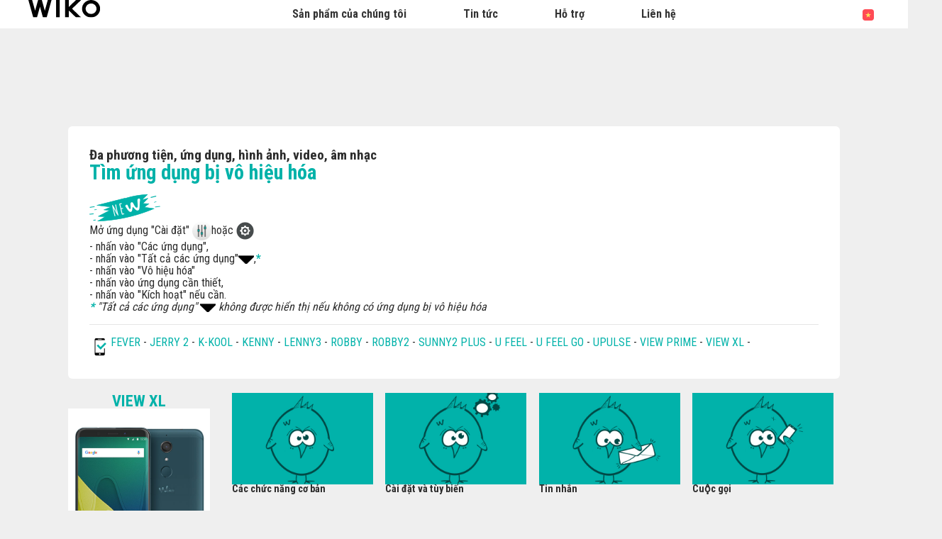

--- FILE ---
content_type: text/html; charset=UTF-8
request_url: https://vn-vi.wikomobile.com/sav-2047-6653-tim-ung-dung-bi-vo-hieu-hoa
body_size: 5864
content:
<!DOCTYPE html>
<html lang="vi-VN" dir="ltr">
<head>
<meta http-equiv="Content-Type" content="text/html; charset=utf-8" />
<title>Câu h&#7887;i th&#432;&#7901;ng g&#7863;p Wiko VIEW XL</title>
<meta name="viewport" content = "width = device-width, initial-scale = 1, minimum-scale = 1, maximum-scale = 1" />
<meta name="apple-mobile-web-app-capable" content="yes" />
<meta name="apple-mobile-web-app-status-bar-style" content="black" />
<meta name="HandheldFriendly" content="true" />
<link href="/favicon.ico" rel="shortcut icon">
 <!--<script src="https://ajax.googleapis.com/ajax/libs/jquery/2.1.3/jquery.min.js"></script>-->
 <!--<script src="https://ajax.googleapis.com/ajax/libs/jquery/1.8.3/jquery.min.js"></script>-->
<!-- jQuery -->
<script src="public/assets/js/jquery-3.3.1.min.js" /></script>

<link rel="stylesheet" href="/css/styles.css?d=2017122444" type="text/css" charset="utf-8">
<!-- FONTAWESOME -->
<link rel="stylesheet" href="public/assets/vendor/font-awesome/css/font-awesome.min.css">
<!-- Bootstrap 4.1.3 -->
<link rel="stylesheet" href="public/assets/css/bootstrap.min.css?d=20181220">
<!-- Owl Carousel 2.3.4 -->
<link rel="stylesheet" href="public/assets/vendor/owl-carousel/dist/assets/owl.carousel.min.css?d=20181220">
    <!-- WIKO THEME -->
    <link rel="stylesheet" href="public/assets/css/wikocorporate.min.css?d=20211118">


<script type="text/javascript">
    var MTUserId = 'e11c15ce-5111-4b2a-b2f7-43d14b7b8395';
    var MTFontIds = new Array();

    MTFontIds.push("1123258"); // ITC OfficinaR Serif WFS Book
    MTFontIds.push("1123255"); // ITC OfficinaR Serif WFS Bold Italic
    (function () {
        var mtTracking = document.createElement('script');
        mtTracking.type = 'text/javascript';
        mtTracking.async = 'true';
        mtTracking.src = ('https:' == document.location.protocol ? 'https:' : 'http:') + '//fast.fonts.net/lt/trackingCode.js';

        (document.getElementsByTagName('head')[0] || document.getElementsByTagName('body')[0]).appendChild(mtTracking);
    })();
</script>

<script src="https://apis.google.com/js/platform.js" type="text/javascript">
    {
        lang: ''
    }
</script>

<script>(function (d, s, id) {
        var js, fjs = d.getElementsByTagName(s)[0];
        if (d.getElementById(id))
            return;
        js = d.createElement(s);
        js.id = id;
        js.src = "//connect.facebook.net//all.js#xfbml=1";
        fjs.parentNode.insertBefore(js, fjs);
    }(document, 'script', 'facebook-jssdk'));
</script>


<!-- Google Tag Manager -->
<script>(function (w, d, s, l, i) {
        w[l] = w[l] || [];
        w[l].push({'gtm.start':
                    new Date().getTime(), event: 'gtm.js'});
        var f = d.getElementsByTagName(s)[0],
                j = d.createElement(s), dl = l != 'dataLayer' ? '&l=' + l : '';
        j.async = true;
        j.src =
                'https://www.googletagmanager.com/gtm.js?id=' + i + dl;
        f.parentNode.insertBefore(j, f);
    })(window, document, 'script', 'dataLayer','GTM-5XDDVT6');
</script>
<!-- End Google Tag Manager -->  
<script type="text/javascript" src="js/choix_service.js" /></script>
<script type="text/javascript" src="js/pop.js" /></script>

<link rel="stylesheet" type="text/css" href="css/faq.css">

    </head>
<body class="reg-theme">
	<!-- MENU TOP -->
<nav id="mainNavContainer" class="navbar navbar-expand-lg navbar-dark justify-content-between ">
    <div class="max-nav-container justify-content-between">
        <a class="navbar-brand" href="/"><img id="logoDefault" src="public/assets/img/wiko.svg" alt="Logo wiko" /><img id="logoActive" src="public/assets/img/wiko-white.svg" alt="Logo wiko" /></a>
        <button class="navbar-toggler" type="button" data-toggle="collapse" data-target="#mainNav" aria-controls="mainNav" aria-expanded="false" aria-label="Toggle main navigation">
          <span class="navbar-toggler-icon"></span>
        </button>

        <div id="mainNav" class="collapse navbar-collapse justify-content-between">
                <div class="navbar-overlay d-lg-none d-flex flex-row align-items-center justify-content-center" data-toggle="collapse" data-target="#mainNav" aria-controls="mainNav" aria-expanded="false" aria-label="Close main navigation">
                  <span class="fa fa-angle-right fa-4x text-white" aria-hidden="true" ></span>
                </div>
            <div class="navbar-expanse"></div>
                <ul class="navbar-nav align-self-end -navigation__actionbox mb-5 mb-lg-auto order-lg-2">
                                                      <li class="nav-item">
                        <a class="nav-link" href="/countries.php" title="website localisation"><img src="public/assets/flags/active/VN-VI.svg" alt="VN-VI" /></a>
                  </li>
                </ul>

                <ul class="navbar-nav -spaced order-lg-1">
                                                <li class="nav-item">
                                                        <a class="nav-link" href="#" id="navbarDropdownSảnphẩmcủachúngtôi" role="button" data-toggle="dropdown" aria-haspopup="true" aria-expanded="false">
                              Sản phẩm của chúng tôi
                            </a>
                            <div class="dropdown-menu" aria-labelledby="navbarDropdownSảnphẩmcủachúngtôi">
                                                                    <a class="dropdown-item" href="/f-wiko--i-n-tho-i-thong-minh">Điện thoại thông minh</a>
                                                                    <a class="dropdown-item" href="/g-wiko-">Feature phones</a>
                                                                    <a class="dropdown-item" href="c-0-0-0-wiko-phu-kien">Ph&#7909; ki&#7879;n</a>
                                                                    <a class="dropdown-item" href="/h0-noi-mua">N&#417;i mua</a>
                                                              
                            </div>
                                                    </li>
                                                <li class="nav-item">
                                                                                            <a class="nav-link link__direct" href="/r0-tin-tuc" id="navbarDropdownTint&#7913;c" role="navigation">Tin t&#7913;c</a>
                                                                                    </li>
                                                <li class="nav-item">
                                                        <a class="nav-link" href="#" id="navbarDropdownH&#7895;tr&#7907;" role="button" data-toggle="dropdown" aria-haspopup="true" aria-expanded="false">
                              H&#7895; tr&#7907;
                            </a>
                            <div class="dropdown-menu" aria-labelledby="navbarDropdownH&#7895;tr&#7907;">
                                                                    <a class="dropdown-item" href="/faq-0-cau-hoi-thuong-gap">Câu h&#7887;i th&#432;&#7901;ng g&#7863;p</a>
                                                                    <a class="dropdown-item" href="https://customer-world.wikomobile.com/src/engine.php?to=launcher_imei">C&#7853;p nh&#7853;t</a>
                                                                    <a class="dropdown-item" href="/manual-0-huong-dan">H&#432;&#7899;ng d&#7851;n</a>
                                                                    <a class="dropdown-item" href="/c5-lien-he-dich-vu-hau-mai">Liên h&#7879;</a>
                                                                    <a class="dropdown-item" href="/warranty-0-bao-hanh">B&#7843;o hành</a>
                                                              
                            </div>
                                                    </li>
                                                <li class="nav-item">
                                                        <a class="nav-link" href="#" id="navbarDropdownLiênh&#7879;" role="button" data-toggle="dropdown" aria-haspopup="true" aria-expanded="false">
                              Liên h&#7879;
                            </a>
                            <div class="dropdown-menu" aria-labelledby="navbarDropdownLiênh&#7879;">
                                                                    <a class="dropdown-item" href="/c2-lien-he-truyen-thong">Truy&#7873;n thông</a>
                                                                    <a class="dropdown-item" href="/c3-lien-he-quan-he-bao-chi">Quan h&#7879; báo chí</a>
                                                                    <a class="dropdown-item" href="/c4-thuong-mai">Th&#432;&#417;ng m&#7841;i</a>
                                                                    <a class="dropdown-item" href="https://customer-world.wikomobile.com">D&#7883;ch v&#7909; h&#7853;u mãi</a>
                                                              
                            </div>
                                                    </li>
                        						
                </ul>	

        </div>
    </div>
</nav>
<!-- END MENU TOP --><script>$('#mainNavContainer').addClass('-white__theme');</script>
<div id="image_loading" class="form_loading"> 
  <img src="images/fond_blanc80.png" width="0" height="0">
  <img src="images/ajax-loader.gif" class="image_ajax_loader"> 
</div>
<div id="page" class="pt-5">

    <div class="header m-5 clearfix">

    </div>
<div class="container pb-5">

<br><br>

<div class="clearfix"></div>






  <div class="col_100 cadre_blanc padding_col_50">
    
        
                <span class="t4 gras2 txt_noir">&#272;a ph&#432;&#417;ng ti&#7879;n, &#7913;ng d&#7909;ng, hình &#7843;nh, video, âm nh&#7841;c </span>
        <br />
        <span class="t7 gras2 txt_vert">Tìm &#7913;ng d&#7909;ng b&#7883; vô hi&#7879;u hóa </span>
        <br /><br />
        
    <img style="max-width: 100%;" src="http://data.wikomobile.com/documents/faq/FR/1606091649170dc654853e.png" alt="" /><br />M&#7903; &#7913;ng d&#7909;ng "Cài &#273;&#7863;t" <img style="vertical-align: middle;" title="Applicartion Paramètres Wiko" src="http://data.wikomobile.com/documents/faq/FR/1602051551592b8e3e10d6.png" alt="Applicartion Paramètres Wiko" width="27" height="27" />ho&#7863;c <img src="http://data.wikomobile.com/documents/faq/FR/1706091741222723d426c7.png" alt="" width="25" height="25" /><br />- nh&#7845;n vào "Các &#7913;ng d&#7909;ng",<br />- nh&#7845;n vào "T&#7845;t c&#7843; các &#7913;ng d&#7909;ng"<img style="vertical-align: middle;" src="http://data.wikomobile.com/documents/faq/FR/1605201752389a63ca7935.png" alt="" width="22" height="12" />,<span class="t3_Gris"><span class="t3_Gris"><span class="t3_Gris"><strong><span class="txt_vert">*</span></strong></span></span></span><span> </span><br />- nh&#7845;n vào "Vô hi&#7879;u hóa"<br />- nh&#7845;n vào &#7913;ng d&#7909;ng c&#7847;n thi&#7871;t,<br />- nh&#7845;n vào "Kích ho&#7841;t" n&#7871;u c&#7847;n.<br /><span class="t3_Gris"><span class="t3_Gris"><span class="t3_Gris"><span class="t3_Gris"><em><span class="t3_Gris"><span class="t3_Gris"><span class="t3_Gris"><strong><span class="txt_vert">*</span></strong></span></span></span><span> </span>"T&#7845;t c&#7843; các &#7913;ng d&#7909;ng" <img src="http://data.wikomobile.com/documents/faq/FR/1605201752389a63ca7935.png" alt="" width="22" height="12" /> không &#273;&#432;&#7907;c hi&#7875;n th&#7883; n&#7871;u không có &#7913;ng d&#7909;ng b&#7883; vô hi&#7879;u hóa</em><br /></span></span></span></span>					
<hr><img src="images/picto-compatibilite.png" width="30" height="30" align="left" title="Products compatibilities" />  <a href="sav-1077-6653-tim-ung-dung-bi-vo-hieu-hoa" target="_self" class="txt_vert">FEVER </a> -  <a href="sav-1998-6653-tim-ung-dung-bi-vo-hieu-hoa" target="_self" class="txt_vert">JERRY 2</a> -  <a href="sav-1268-6653-tim-ung-dung-bi-vo-hieu-hoa" target="_self" class="txt_vert">K-KOOL</a> -  <a href="sav-2002-6653-tim-ung-dung-bi-vo-hieu-hoa" target="_self" class="txt_vert">KENNY</a> -  <a href="sav-1266-6653-tim-ung-dung-bi-vo-hieu-hoa" target="_self" class="txt_vert">LENNY3</a> -  <a href="sav-1285-6653-tim-ung-dung-bi-vo-hieu-hoa" target="_self" class="txt_vert">ROBBY</a> -  <a href="sav-2036-6653-tim-ung-dung-bi-vo-hieu-hoa" target="_self" class="txt_vert">ROBBY2</a> -  <a href="sav-2004-6653-tim-ung-dung-bi-vo-hieu-hoa" target="_self" class="txt_vert">SUNNY2 PLUS</a> -  <a href="sav-1294-6653-tim-ung-dung-bi-vo-hieu-hoa" target="_self" class="txt_vert">U FEEL</a> -  <a href="sav-1577-6653-tim-ung-dung-bi-vo-hieu-hoa" target="_self" class="txt_vert">U FEEL GO</a> -  <a href="sav-1743-6653-tim-ung-dung-bi-vo-hieu-hoa" target="_self" class="txt_vert">UPULSE </a> -  <a href="sav-2049-6653-tim-ung-dung-bi-vo-hieu-hoa" target="_self" class="txt_vert">VIEW PRIME</a> -  <a href="sav-2047-6653-tim-ung-dung-bi-vo-hieu-hoa" target="_self" class="txt_vert">VIEW XL</a> - </div>



<!-- Pagination -->





<div class="clearfix"></div>

<!-- SAV -->
<section id="besoin_aide" class="w100p nodisplay" >
        <br />
        <br />
  <div class="cadre_vert padding_col_50">
  
  	
	 
    <br />
  	<a href="/" id="ouifaq" class="bouton2" style="padding-right:30px; padding-left:30px;">Có</a>&nbsp;&nbsp;
  	<a class="bouton2 bt_sav1" style="padding-right:30px; padding-left:30px;">Không</a>
  
  	<div class="nodisplay">
    	<br /><br />
		
      <div class="select_0">
        <ul class="select_1 select_1_w400" id="titre_select_1">Nêu rõ t&#7841;i sao…</ul>
		<ul class="select_2 select_2_w400 select_2_w400m">
		<div>

        <li>
        <a value="" class="bt_sav2">
                </a>
        </li>

            </div>
      	</ul>
	  </div>
		<br />
		<div class="nodisplay" id="zone_sav3">
        	<a class="bouton2" id="bt1_sav3">Liên h&#7879; d&#7883;ch v&#7909; khách hàng</a>
        </div>
        <br />
        
    </div>
	<form id="form_sav" action="faq.php" method="post">
    <input id="idfaq" name="idfaq" type="hidden" value="">
    <input id="recfaq" name="recfaq" type="hidden" value="">
    <input id="nonfaq" name="nonfaq" type="hidden" value="">
    </form>
  </div>
        
</section><!-- Fin SAV -->





             <div class="col_20 center">
        <span class="t5 gras2 txt_vert center">VIEW XL</span>
        <br>
		 <img class="img" src="https://data.wikomobile.com/documents/images/VN-VI/d5745a5497730e079d724cfbdcce5493.jpg"/>

		<div class="col_100 cadre_blanc padding_10 left">
		<div><a class="txt_noir txt_survol_vert gras" href="https://customer-world.wikomobile.com/src/engine.php?to=launcher_imei" target="_blank">- C&#7853;p nh&#7853;t</a></div>        



                    <div>
                    <a class="txt_noir txt_survol_vert gras" target="_blank" href="scripts/telecharger.php?id=51215&type=NOTICE&nom=VIEW XL">
                    - T&#7843;i v&#7873; h&#432;&#7899;ng d&#7851;n s&#7917; d&#7909;ng                    </a>
                    </div>
		
        
				
    	                    <div class="left">
                    <a class="txt_noir txt_survol_vert gras" target="_blank" href="https://data.wikomobile.com/documents/fichiers/8889954770ad240126042467fa0b1f03.pdf">
                    -                     </a>
                    </div>
        		
        
        </div> 
		        
        <div>
		
        <br><br><br>
        <a href="/faq.php" class="txt_noir txt_survol_vert t2"><i class="fa fa-chevron-circle-up"></i>&nbsp; Ch&#7885;n m&#7851;u &#273;i&#7879;n tho&#7841;i</a>
    	</div>
        
					
		</div> 	  
	  <div class="col_80">
	  			
		<div class="col_25"><a href="pb-2047-1229-view-xl-ca-769-c-chu-769-c-nang-co-ba-777-n" class="t2 gras2 txt_noir txt_survol_vert"><img src="https://data.wikomobile.com/documents/faq/160324100902f0677fdb08.jpg" style="width:100%;"/><div style="height:20px;">Ca&#769;c ch&#432;&#769;c n&#259;ng c&#417; ba&#777;n</div></a>        
        
        
      			
		</div><div class="col_25"><a href="pb-2047-1230-view-xl-ca-768-i-da-803-t-va-768-tu-768-y-bie-769-n" class="t2 gras2 txt_noir txt_survol_vert"><img src="https://data.wikomobile.com/documents/faq/160324100938243176ea05.jpg" style="width:100%;"/><div style="height:20px;">Ca&#768;i &#273;&#259;&#803;t va&#768; tu&#768;y biê&#769;n</div></a>        
        
        
      			
		</div><div class="col_25"><a href="pb-2047-1231-view-xl-tin-nha-769-n" class="t2 gras2 txt_noir txt_survol_vert"><img src="https://data.wikomobile.com/documents/faq/160324101008b08bd2bd5c.jpg" style="width:100%;"/><div style="height:20px;">Tin nh&#259;&#769;n</div></a>        
        
        
      			
		</div><div class="col_25"><a href="pb-2047-1232-view-xl-cuo-803-c-go-803-i" class="t2 gras2 txt_noir txt_survol_vert"><img src="https://data.wikomobile.com/documents/faq/160324101032d1844968c3.jpg" style="width:100%;"/><div style="height:20px;">Cuô&#803;c go&#803;i</div></a>        
        
        
      			
		</div><div class="col_25"><a href="pb-2047-1233-view-xl-danh-ba" class="t2 gras2 txt_noir txt_survol_vert"><img src="https://data.wikomobile.com/documents/faq/1603241010526ed0b8df24.jpg" style="width:100%;"/><div style="height:20px;">Danh ba</div></a>        
        
        
      			
		</div><div class="col_25"><a href="pb-2047-1234-view-xl-ke-769-t-no-769-i" class="t2 gras2 txt_noir txt_survol_vert"><img src="https://data.wikomobile.com/documents/faq/160324101117b1f64ac75b.jpg" style="width:100%;"/><div style="height:20px;">Kê&#769;t nô&#769;i</div></a>        
        
        
      			
		</div><div class="col_25"><a href="pb-2047-1235-view-xl-da-phuong-tien-ung-dung-hinh-anh-video-am-nhac" class="t2 gras2 txt_noir txt_survol_vert"><img src="https://data.wikomobile.com/documents/faq/160324101139c20e24166d.jpg" style="width:100%;"/><div style="height:20px;">&#272;a ph&#432;&#417;ng ti&#7879;n, &#7913;ng d&#7909;ng, hình &#7843;nh, video, âm nh&#7841;c</div></a>        
        
        
      			
		</div><div class="col_25"><a href="pb-2047-1237-view-xl-me-803-o-va-768-thu-777-thua-803-t" class="t2 gras2 txt_noir txt_survol_vert"><img src="https://data.wikomobile.com/documents/faq/160324101220c1655f2508.jpg" style="width:100%;"/><div style="height:20px;">Me&#803;o va&#768; thu&#777; thuâ&#803;t</div></a>        
        
        
      			
		</div><div class="col_25"><a href="pb-2047-1238-view-xl-xu-777-li-769-su-803-co" class="t2 gras2 txt_noir txt_survol_vert"><img src="https://data.wikomobile.com/documents/faq/160324101247e0208a8477.jpg" style="width:100%;"/><div style="height:20px;">X&#432;&#777; li&#769; s&#432;&#803; cô</div></a>        
        
        
      			
		</div><div class="col_25"><a href="pb-2047-1239-view-xl-ca-803-p-nha-803-t-va-768-thie-769-t-la-803-p-la-803-i" class="t2 gras2 txt_noir txt_survol_vert"><img src="https://data.wikomobile.com/documents/faq/1603241013098b79ce5582.jpg" style="width:100%;"/><div style="height:20px;">Câ&#803;p nhâ&#803;t va&#768; thiê&#769;t lâ&#803;p la&#803;i</div></a>        
        
        
      </div><div class="col_25"><a href="/warranty-0-bao-hanh-wiko" class="t2 gras2 txt_noir txt_survol_vert"><img src="https://vn-vi.wikomobile.com/documents/faq/garantie.jpg" style="width:100%;"/><div style="height:20px;">B&#7843;o hành</div></a></div>      </div>       





<div class="clearfix"></div>
<br><br><br>

<section class="col_66 padding_col_50 cadre_grisnoir txt_blanc" id="zone_recherche">
<form action="faq.php" method="get">
<input name="telephone" type="hidden" value="2047">
<br />
<input name="Mot" id="Mot" class="search_input" maxlength="50" value="">
</form>
</section>

<section class="col_33 padding_col_50 cadre_vert txt_blanc">
<h4 class="titres_blocs txt_blanc">C&#7847;n giúp &#273;&#7905; ?</h4>
<br>
<span class="gras2">Liên h&#7879; tr&#7921;c tuy&#7871;n v&#7899;i Wiko:</span>
	<br />
                        <br />
	<!-- <a class="bouton2" href="c5-lien-he-dich-vu-hau-mai">
					Liên h&#7879; d&#7883;ch v&#7909; khách hàng</a> -->
</section>

<div class="clearfix"></div>


</div>



<footer aria-label="footer">
    <div class="max-container container flex-column">
               <div class="align-self-center p-3">
            <h3 id="socialTitle">Theo chúng tôi</h3>
            <ul class="d-flex flex-row justify-content-center" aria-labelledby="socialTitle">
                                                <li><a class="p-2" href="https://www.facebook.com/WikoMobileVietnam" title="Facebook" target="_blank" rel="noopener noreferrer"><span class="fa-stack fa-lg"><i class="fa fa-circle fa-stack-2x -icon__facebook" aria-hidden="true"></i><i class="fa fa-facebook fa-stack-1x fa-inverse" aria-hidden="true"></i></span></a></li>
                                                                                                                                                                <li><a class="p-2" href="https://www.youtube.com/user/WikoMobileVietnam" title="Youtube" target="_blank" rel="noopener noreferrer"><span class="fa-stack fa-lg"><i class="fa fa-circle fa-stack-2x -icon__youtube" aria-hidden="true"></i><i class="fa fa-youtube fa-stack-1x fa-inverse" aria-hidden="true"></i></span></a></li>
                                                            </ul>
        </div>
        <div class="row py-3 -footer_nav_list" aria-label="website link">
            <div class="col-12 col-md-4 col-lg-2">
                

            </div>
            <div class="col-12 col-md-8 col-lg-10">
                <nav class="d-flex flex-column flex-md-row justify-content-center">
                    <div class="col-12 col-md">
    <h3>Sản phẩm của chúng tôi</h3>
    <ul>
                    <li class="py-1"><a href="/f-wiko--i-n-tho-i-thong-minh" title="Điện thoại thông minh">Điện thoại thông minh</a></li>
                    <li class="py-1"><a href="/g-wiko-" title="Feature phones">Feature phones</a></li>
                    <li class="py-1"><a href="c-0-0-0-wiko-phu-kien" title="Ph&#7909; ki&#7879;n">Ph&#7909; ki&#7879;n</a></li>
                    <li class="py-1"><a href="/h0-noi-mua" title="N&#417;i mua">N&#417;i mua</a></li>
                    <li class="py-1"><a href="/certification" title="chứng chỉ">chứng chỉ</a></li>
        
    </ul>
</div>
<div class="col-12 col-md">
    <h3>Công ty</h3>
    <ul>
                    <li class="py-1"><a href="/w-gioi-thieu-wiko" title="Gi&#7899;i thi&#7879;u">Gi&#7899;i thi&#7879;u</a></li>
        
    </ul>
</div>
<div class="col-12 col-md">
    <h3>H&#7895; tr&#7907;</h3>
    <ul>
                    <li class="py-1"><a href="/faq-0-cau-hoi-thuong-gap" title="Câu h&#7887;i th&#432;&#7901;ng g&#7863;p">Câu h&#7887;i th&#432;&#7901;ng g&#7863;p</a></li>
                    <li class="py-1"><a href="https://customer-world.wikomobile.com/src/engine.php?to=launcher_imei" title="C&#7853;p nh&#7853;t">C&#7853;p nh&#7853;t</a></li>
                    <li class="py-1"><a href="/manual-0-huong-dan" title="H&#432;&#7899;ng d&#7851;n">H&#432;&#7899;ng d&#7851;n</a></li>
                    <li class="py-1"><a href="/c5-lien-he-dich-vu-hau-mai" title="Liên h&#7879;">Liên h&#7879;</a></li>
                    <li class="py-1"><a href="/warranty-0-bao-hanh" title="B&#7843;o hành">B&#7843;o hành</a></li>
        
    </ul>
</div>
<div class="col-12 col-md">
    <h3>Liên h&#7879;</h3>
    <ul>
                    <li class="py-1"><a href="/c2-lien-he-truyen-thong" title="Truy&#7873;n thông">Truy&#7873;n thông</a></li>
                    <li class="py-1"><a href="/c3-lien-he-quan-he-bao-chi" title="Quan h&#7879; báo chí">Quan h&#7879; báo chí</a></li>
                    <li class="py-1"><a href="/c4-thuong-mai" title="Th&#432;&#417;ng m&#7841;i">Th&#432;&#417;ng m&#7841;i</a></li>
                    <li class="py-1"><a href="https://customer-world.wikomobile.com" title="D&#7883;ch v&#7909; h&#7853;u mãi">D&#7883;ch v&#7909; h&#7853;u mãi</a></li>
        
    </ul>
</div>
<div class="col-12 col-md">
    <h3>Vi&#7879;c làm</h3>
    <ul>
                    <li class="py-1"><a href="/o-viec-lam" title="Vi&#7879;c làm">Vi&#7879;c làm</a></li>
                    <li class="py-1"><a href="/c6-nop-don-xin-viec" title=""></a></li>
        
    </ul>
</div>

                </nav>
            </div>
            <div class="col-12 mt-3 pt-3">
                <nav class="d-flex flex-column flex-md-row justify-content-center align-items-center" role="navigation">
                    <a href="/privacy-policy.php" class="txt_blancgris">Bảo mật</a>
                </nav>
            </div>
        </div>
        <div class="row justify-content-center pt-3">
               <img data-src="public/assets/img/wiko-white.svg" class="-footer__bottom__logo lazyload" />
        </div>
    </div>
</footer>
<!-- BOOTSTRAP 4.1.3 -->
<script src="/public/assets/js/bootstrap.bundle.min.js" type='text/javascript' defer></script>
<!-- jQuery Lazy -->
<script src="/public/assets/js/jquery.lazy.min.js" type='text/javascript' defer></script>
<script src="/public/assets/js/jquery.lazy.plugins.min.js" type='text/javascript' defer></script>
<!-- LAYOUT -->
<script src="/public/assets/js/imagesLoaded.min.js" defer></script>
<script src="/public/assets/js/layout.min.js" defer></script>
<!-- OWL Carousel2 2.3.4 -->
<script src="/public/assets/vendor/owl-carousel/dist/owl.carousel.min.js" type='text/javascript' defer></script>
<!-- NiceScroll -->
<script src="/public/assets/vendor/jquery.nicescroll.min.js" type='text/javascript' defer></script>
<!-- CUSTOM JS -->
<script src="/public/assets/js/wiko-corporate.min.js?d=20181221" type='text/javascript' defer></script>

 <!--CHAT EXPRESS REQUIRED FILES-->	
	
    
</div>
</body>
</html>